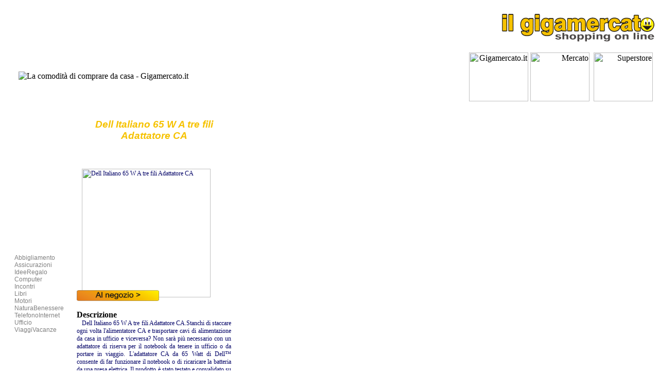

--- FILE ---
content_type: text/html; charset=utf-8
request_url: http://www.gigamercato.it/ComputerAccessori/ComputerAccessoriDell.aspx?prod=1123&Dell%20%20%20Italiano%20%20%2065%20W%20%20%20A%20tre%20fili%20%20%20Adattatore%20CA
body_size: 10637
content:

<!DOCTYPE HTML PUBLIC "-//W3C//DTD HTML 4.0 Transitional//EN">
<HTML>
	<HEAD>
		<title id="title">Dell   Italiano   65 W   A tre fili   Adattatore CA</title>
		
		<meta content="Microsoft Visual Studio .NET 7.1" name="GENERATOR">
		<meta content="C#" name="CODE_LANGUAGE">
		<meta content="JavaScript" name="vs_defaultClientScript">
		<meta content="http://schemas.microsoft.com/intellisense/ie5" name="vs_targetSchema">
		<LINK href="../style.css" type="text/css" rel="stylesheet">
	</HEAD>
	<body>
		<form method="post" action="./ComputerAccessoriDell.aspx?prod=1123&amp;Dell+++Italiano+++65+W+++A+tre+fili+++Adattatore+CA" id="Form1">
<div class="aspNetHidden">
<input type="hidden" name="__EVENTTARGET" id="__EVENTTARGET" value="" />
<input type="hidden" name="__EVENTARGUMENT" id="__EVENTARGUMENT" value="" />
<input type="hidden" name="__VIEWSTATE" id="__VIEWSTATE" value="/[base64]/Lg39ZUQOZSl2iIU" />
</div>

<script type="text/javascript">
<!--
var theForm = document.forms['Form1'];
if (!theForm) {
    theForm = document.Form1;
}
function __doPostBack(eventTarget, eventArgument) {
    if (!theForm.onsubmit || (theForm.onsubmit() != false)) {
        theForm.__EVENTTARGET.value = eventTarget;
        theForm.__EVENTARGUMENT.value = eventArgument;
        theForm.submit();
    }
}
// -->
</script>


<div class="aspNetHidden">

	<input type="hidden" name="__VIEWSTATEGENERATOR" id="__VIEWSTATEGENERATOR" value="4B46A109" />
	<input type="hidden" name="__EVENTVALIDATION" id="__EVENTVALIDATION" value="/[base64]" />
</div> <DIV align="center">
	<TABLE id="Table2" style="HEIGHT: 213px" cellSpacing="0" cellPadding="0" width="100%" border="0">
		<TR>
			<TD background="../acquisti_files/acquisti_bg1.gif" height="20%"></TD>
			<TD height="20%" background="../acquisti_files/acquisti_bg1.gif" width="370">
				<P>&nbsp;</P>
				<P>&nbsp;</P>
				<P align="left">&nbsp;&nbsp;&nbsp;&nbsp;&nbsp;&nbsp; <IMG alt="La comodità di comprare da casa - Gigamercato.it" src="../index_files/index_heading2.gif"
						border="0"></P>
			</TD>
			<TD height="20%">
				<P align="right">&nbsp; <IMG height="55" alt="Shopping OnLine - Gigamercato.it" src="../images/logo.gif?003D4F01"
						width="298" border="0"></P>
				<P align="right"><IMG height="95" src="../acquisti_files/acquisti_image4.jpg" width="115" border="0" 
						alt="Gigamercato.it">&nbsp;<IMG height="95" alt="Mercato" src="../acquisti_files/acquisti_image1.jpg" width="115"
						border="0">&nbsp; <IMG height="95" src="../acquisti_files/acquisti_image2.jpg" width="115" border="0" 
						alt="Superstore">&nbsp;
				</P>
			</TD>
		</TR>
	</TABLE>
</DIV>

			<TABLE id="Table" height="200" cellSpacing="5" cellPadding="5" width="100%" border="0">
				<TR>
					
<TD width="10%" height="500">
	<P>	<a id="LinkButton1" class="Testo" href="javascript:__doPostBack(&#39;LinkButton1&#39;,&#39;&#39;)">Abbigliamento</a><br>
		<a id="LinkButton2" class="Testo" href="javascript:__doPostBack(&#39;LinkButton2&#39;,&#39;&#39;)">Assicurazioni</a><br>
		<a id="LinkButton3" class="Testo" href="javascript:__doPostBack(&#39;LinkButton3&#39;,&#39;&#39;)">IdeeRegalo</a><br>
		<a id="LinkButton4" class="Testo" href="javascript:__doPostBack(&#39;LinkButton4&#39;,&#39;&#39;)">Computer</a><br>
		<a id="LinkButton11" class="Testo" href="javascript:__doPostBack(&#39;LinkButton11&#39;,&#39;&#39;)">Incontri</a><br>
		<a id="LinkButton5" class="Testo" href="javascript:__doPostBack(&#39;LinkButton5&#39;,&#39;&#39;)">Libri</a><br>
		<a id="Linkbutton9" class="Testo" href="javascript:__doPostBack(&#39;Linkbutton9&#39;,&#39;&#39;)">Motori</a><br>
		<a id="LinkButton10" class="Testo" href="javascript:__doPostBack(&#39;LinkButton10&#39;,&#39;&#39;)">NaturaBenessere</a><br>
		<a id="Linkbutton8" class="Testo" href="javascript:__doPostBack(&#39;Linkbutton8&#39;,&#39;&#39;)">TelefonoInternet</a><br>
		<a id="LinkButton7" class="Testo" href="javascript:__doPostBack(&#39;LinkButton7&#39;,&#39;&#39;)">Ufficio</a><br>
		<a id="LinkButton6" class="Testo" href="javascript:__doPostBack(&#39;LinkButton6&#39;,&#39;&#39;)">ViaggiVacanze</a></P>
</TD>



					<TD style="WIDTH: 70%" height="200">
						<TABLE id="Table1" height="200" cellSpacing="0" cellPadding="0" width="300" border="0">
							<TR>
								<TD id="TD1">
									<H1 align="center"><span id="Label4">Dell   Italiano   65 W   A tre fili   Adattatore CA</span></H1>
									<br>
									<br>
									<a href="http://pdt.tradedoubler.com/click?a(1033847)p(4366)prod(10324419)ttid(5)" id="refu"><img src="http://snpi.dell.com/sna/images/products/mlrg/450-10502.jpg" id="img1" height="250" width="250" class="testo" alt="Dell   Italiano   65 W   A tre fili   Adattatore CA" /></a>&nbsp;<input type="image" name="ImageButton1" id="ImageButton1" src="../images/ClickImage3.png" style="height:21px;width:160px;z-index: 100; left: 0px; position: relative;
                                            top: -18px" /></TD>

							</TR>
							<TR>
								<TD style="HEIGHT: 6px">
									<P><span id="Label1" style="font-weight:bold;">Descrizione</span></P>
								</TD>
							</TR>
							<TR>
								<TD>
									<p align="justify"><span id="Text4" class="testo" style="border-style:None;height:200px;width:650px;">Dell   Italiano   65 W   A tre fili   Adattatore CA.Stanchi di staccare ogni volta l'alimentatore CA e trasportare cavi di alimentazione da casa in ufficio e viceversa? Non sar&#224; pi&#249; necessario con un adattatore di riserva per il notebook da tenere in ufficio o da portare in viaggio. L'adattatore CA da 65 Watt di Dell&#8482; consente di far funzionare il notebook o di ricaricare la batteria da una presa elettrica. Il prodotto &#232; stato testato e convalidato su sistemi Dell&#8482; per assicurarne il corretto funzionamento con i notebook Dell Inspiron&#8482; 510m. Se utilizzato con un sistema Dell, prevede il servizio di assistenza tecnica Dell&#8482;.Consente di far funzionare il notebook o di ricaricare la batteria da una presa elettricaIl prodotto &#232; stato testato e convalidato su sistemi Dell&#8482; per assicurarne il corretto funzionamento con il computer Se utilizzato con un sistema Dell, prevede il servizio di assistenza tecnica Dell&#8482;Compatibile con:Notebook Dell Inspiron&#8482; 510m<br>Prezzo Euro  48.00</span></p>
								</TD>
							</TR>
							<TR>
								<TD>
									<P><span id="Label2" style="font-weight:bold;">Prezzo</span></P>
								</TD>
							</TR>
							<TR>
								<TD><span id="Label3">48.00</span></TD>
							</TR>
						</TABLE>
						<P></P>
					</TD>
					<TD style="WIDTH: 20%">
						<script language="javascript">
var uri = 'http://impit.tradedoubler.com/imp/pool/js/51978/1033847?' + new String (Math.random()).substring (2, 11);
document.write('<sc'+'ript language="JavaScript" src="'+uri+'" charset="ISO-8859-1"></sc'+'ript>');
</script>
					</TD>
				</TR>
			</TABLE>
		</form> <TD style="WIDTH: 179px"></TD>
						<TD width="70%"><P>
								<a href="http://www.gigamercato.it/index.aspx" class="Testo">Home ~ </a><a href="../AbbigliamentoUomoDonnaBambino.aspx" class="Testo">
									Abbigliamento ~ </a><a href="../AssicurazioniAuto.aspx" class="Testo">Assicurazioni 
									~ </a><a href="../IdeeRegalo.aspx" class="Testo">IdeeRegalo ~ </a><a href="../ComputerAccessori.aspx" class="Testo">
									Computer ~ </a><a href="../Incontri.aspx" class="Testo">Incontri ~ </a><a href="../Libri.aspx" class="Testo">
									Libri ~ </a><a href="../Motori.aspx" class="Testo">Motori ~ </a><a href="../NaturaBenessere.aspx" class="Testo">
									NaturaBenessere ~ </a><a href="../TelefonoInternet.aspx" class="Testo">TelefonoInternet 
									~ </a><a href="../Ufficio.aspx" class="Testo">Ufficio ~ </a><a href="../ViaggiVacanze.aspx" class="Testo">
									ViaggiVacanze ~ </a>
							</P>
						</TD>
						<TD></TD>
<!-- Google tag (gtag.js) -->
<script async src="https://www.googletagmanager.com/gtag/js?id=G-FTPREY4TRL"></script>
<script>
    window.dataLayer = window.dataLayer || [];
    function gtag() { dataLayer.push(arguments); }
    gtag('js', new Date());

    gtag('config', 'G-FTPREY4TRL');
</script>
	</body>
</HTML>


--- FILE ---
content_type: text/css
request_url: http://www.gigamercato.it/style.css
body_size: 730
content:
body
{
}
.Testo
{
	text-justify: auto;
	font-size: 12px;
	margin: 4px 10px;
	color: #000066;
	border-top-style: none;
	font-family: Tahoma;
	border-right-style: none;
	border-left-style: none;
	text-align: justify;
	text-decoration: none;
	border-bottom-style: none;
}

H1
{
	font-size: 14pt;
	color: #f6c200;
	font-style: italic;
	font-family: Arial, 'Times New Roman' , Tahoma;
}
A:link
{
	font-size: 12px;
	color: gray;
	font-family: Arial, Tahoma, Verdana;
	text-decoration: none;
}
A:visited
{
	font-size: 12px;
	color: Gray;
	font-family: Arial, Tahoma, Verdana;
	text-decoration: none;
}
A:hover
{
	font-weight: bold;	
	color: #FF8710;
	font-family: Arial, Tahoma, Verdana;
}

